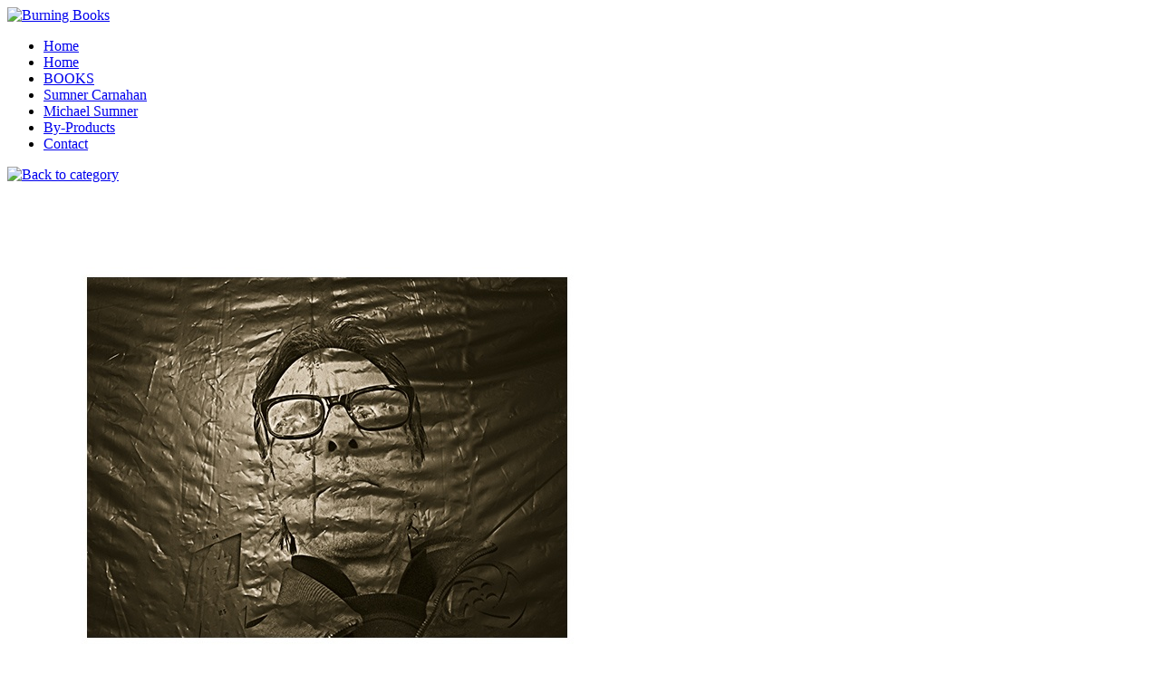

--- FILE ---
content_type: text/html; charset=utf-8
request_url: https://burningbooks.org/twice-through-the-maze/21-twice-through-the-maze/detail/237-the-investigator-in-the-dream.html
body_size: 4330
content:
<!DOCTYPE html PUBLIC "-//W3C//DTD XHTML 1.0 Transitional//EN" "http://www.w3.org/TR/xhtml1/DTD/xhtml1-transitional.dtd">
<html xmlns="http://www.w3.org/1999/xhtml" xml:lang="en-gb" lang="en-gb" >
<head>
  <base href="https://burningbooks.org/twice-through-the-maze/21-twice-through-the-maze/detail/237-the-investigator-in-the-dream.html" />
  <meta http-equiv="content-type" content="text/html; charset=utf-8" />
  <meta name="robots" content="index, follow" />
  <meta name="keywords" content="burning books, michael sumner, melody sumner carnahan" />
  <meta name="description" content="BURNING BOOKS is an artist-run, weirdness-driven organization dedicated to the production and publication of unmuzzled literature, music, and art. It was founded by Melody Sumner Carnahan and Michael Sumner in Oakland, California, in 1979." />
  <meta name="generator" content="Joomla! 1.5 - Open Source Content Management" />
  <title>TWICE THROUGH THE MAZE</title>
  <link href="/templates/burningbx/favicon.ico" rel="shortcut icon" type="image/x-icon" />
  <link rel="stylesheet" href="/components/com_phocagallery/assets/phocagallery.css" type="text/css" />
  <style type="text/css">
    <!--

.osolCaptchaBlock{
	width:100%;
}
.osolCaptchaBlock label{
	
}
.osolCaptchaBlock table td{
	
	text-align:center;
}

    -->
  </style>
 
 <link rel="stylesheet" href="/templates/system/css/system.css" type="text/css" /> 
 <link rel="stylesheet" href="/templates/system/css/general.css" type="text/css" /> 
 <link rel="stylesheet" href="/templates/css/bbxDefault.css" type="text/css" /> 
 <script type="text/javascript">

  var _gaq = _gaq || [];
  _gaq.push(['_setAccount', 'UA-21475353-1']);
  _gaq.push(['_trackPageview']);

  (function() {
    var ga = document.createElement('script'); ga.type = 'text/javascript'; ga.async = true;
    ga.src = ('https:' == document.location.protocol ? 'https://ssl' : 'http://www') + '.google-analytics.com/ga.js';
    var s = document.getElementsByTagName('script')[0]; s.parentNode.insertBefore(ga, s);
  })();

</script>
</head>

<body class="itemid87 optioncom_phocagallery viewdetail">

<div id="container">
  <div id="sidebar1"> <a href="http://burningbooks.org/about.html"><img src="/templates/burningbx/images/innerLogo.png" width="161" height="233" alt="Burning Books" /></a>
		<div class="moduletable_menu">
					<ul class="menu"><li class="item1"><a href="https://burningbooks.org/"><span>Home</span></a></li><li class="item53"><a href="/about.html"><span>Home</span></a></li><li class="item74"><a href="/books.html"><span>BOOKS</span></a></li><li class="item67"><a href="/melody-sumner-carnahan.html"><span>Sumner Carnahan</span></a></li><li class="item88"><a href="/michael-sumner.html"><span>Michael Sumner</span></a></li><li class="item60"><a href="/by-products.html"><span>By-Products</span></a></li><li class="item91"><a href="/contact.html"><span>Contact</span></a></li></ul>		</div>
			<div class="moduletable">
					<link rel="stylesheet" type="text/css" href="/templates/css/menuCSS-87.css" media="all" />		</div>
	
  <!-- end #sidebar1 --></div>
  <div id="mainContent">  
<script type="text/javascript"> 
/* <![CDATA[ */    
/***********************************************
* Ultimate Fade-In Slideshow (v1.51): � Dynamic Drive (http://www.dynamicdrive.com)
* This notice MUST stay intact for legal use
* Visit http://www.dynamicdrive.com/ for this script and 100s more.
***********************************************/
 
var fadeimages=new Array()
fadeimages[0]=["/images/phocagallery/thumbs/phoca_thumb_l_mazecov-picpage.jpg", "", ""];
fadeimages[1]=["/images/phocagallery/thumbs/phoca_thumb_l_st_new-clown.jpg", "", ""];
fadeimages[2]=["/images/phocagallery/thumbs/phoca_thumb_l_sp-03-girl-530.jpg", "", ""];
fadeimages[3]=["/images/phocagallery/thumbs/phoca_thumb_l_spx-22-hypnotist.jpg", "", ""];
fadeimages[4]=["/images/phocagallery/thumbs/phoca_thumb_l_sp-07-woman-530.jpg", "", ""];
fadeimages[5]=["/images/phocagallery/thumbs/phoca_thumb_l_sp the people who stayed.jpg", "", ""];
fadeimages[6]=["/images/phocagallery/thumbs/phoca_thumb_l_spx-23_wunderkind.jpg", "", ""];
fadeimages[7]=["/images/phocagallery/thumbs/phoca_thumb_l_sp-06-witness-530.jpg", "", ""];
fadeimages[8]=["/images/phocagallery/thumbs/phoca_thumb_l_spx-defector_and_unidentified_man.jpg", "", ""];
fadeimages[9]=["/images/phocagallery/thumbs/phoca_thumb_l_spx-sphinx_and_defector.jpg", "", ""];
fadeimages[10]=["/images/phocagallery/thumbs/phoca_thumb_l_spx-08_poet_defector_etc.jpg", "", ""];
fadeimages[11]=["/images/phocagallery/thumbs/phoca_thumb_l_sp-15-dancer.jpg", "", ""];
fadeimages[12]=["/images/phocagallery/thumbs/phoca_thumb_l_spx-14-kitchen.jpg", "", ""];
fadeimages[13]=["/images/phocagallery/thumbs/phoca_thumb_l_sp investigator in japan.jpg", "", ""];
fadeimages[14]=["/images/phocagallery/thumbs/phoca_thumb_l_sp-17- metaphysics.jpg", "", ""];
fadeimages[15]=["/images/phocagallery/thumbs/phoca_thumb_l_sp heartthrob outside theater.jpg", "", ""];
fadeimages[16]=["/images/phocagallery/thumbs/phoca_thumb_l_sp defector getting back.jpg", "", ""];
fadeimages[17]=["/images/phocagallery/thumbs/phoca_thumb_l_spx-18-standpipe.jpg", "", ""];
fadeimages[18]=["/images/phocagallery/thumbs/phoca_thumb_l_sp dreamer.jpg", "", ""];
fadeimages[19]=["/images/phocagallery/thumbs/phoca_thumb_l_spx-defector_and_diver.jpg", "", ""];
fadeimages[20]=["/images/phocagallery/thumbs/phoca_thumb_l_sp-04-man-at-both-530.jpg", "", ""];
fadeimages[21]=["/images/phocagallery/thumbs/phoca_thumb_l_sp-09-mother-530.jpg", "", ""];
fadeimages[22]=["/images/phocagallery/thumbs/phoca_thumb_l_spx-16-brotherhood.jpg", "", ""];
fadeimages[23]=["/images/phocagallery/thumbs/phoca_thumb_l_sp minister in exile.jpg", "", ""];
 
var fadebgcolor="#ffffff"
 
var fadearray=new Array() /*array to cache fadeshow instances*/
var fadeclear=new Array() /*array to cache corresponding clearinterval pointers*/
 
var dom=(document.getElementById) /*modern dom browsers*/
var iebrowser=document.all
 
function fadeshow(theimages, fadewidth, fadeheight, borderwidth, delay, pause, displayorder){
this.pausecheck=pause
this.mouseovercheck=0
this.delay=delay
this.degree=10 /*initial opacity degree (10%)*/
this.curimageindex=0
this.nextimageindex=1
fadearray[fadearray.length]=this
this.slideshowid=fadearray.length-1
this.canvasbase="canvas"+this.slideshowid
this.curcanvas=this.canvasbase+"_0"
if (typeof displayorder!="undefined")
theimages.sort(function() {return 0.5 - Math.random();}) /*thanks to Mike (aka Mwinter) :)*/
this.theimages=theimages
this.imageborder=parseInt(borderwidth)
this.postimages=new Array() /*preload images*/
for (p=0;p<theimages.length;p++){
this.postimages[p]=new Image()
this.postimages[p].src=theimages[p][0]
}
 
var fadewidth=fadewidth+this.imageborder*2
var fadeheight=fadeheight+this.imageborder*2
 
if (iebrowser&&dom||dom) /*if IE5+ or modern browsers (ie: Firefox)*/
document.write('<div id="master'+this.slideshowid+'" style="position:relative;width:'+fadewidth+'px;height:'+fadeheight+'px;overflow:hidden;"><div id="'+this.canvasbase+'_0" style="position:absolute;width:'+fadewidth+'px;height:'+fadeheight+'px;top:0;left:0;filter:progid:DXImageTransform.Microsoft.alpha(opacity=10);opacity:0.1;-moz-opacity:0.1;-khtml-opacity:0.1;background-color:'+fadebgcolor+'"></div><div id="'+this.canvasbase+'_1" style="position:absolute;width:'+fadewidth+'px;height:'+fadeheight+'px;top:0;left:0;filter:progid:DXImageTransform.Microsoft.alpha(opacity=10);opacity:0.1;-moz-opacity:0.1;-khtml-opacity:0.1;background-color:'+fadebgcolor+'"></div></div>')
else
document.write('<div><img name="defaultslide'+this.slideshowid+'" src="'+this.postimages[0].src+'"></div>')
 
if (iebrowser&&dom||dom) /*if IE5+ or modern browsers such as Firefox*/
this.startit()
else{
this.curimageindex++
setInterval("fadearray["+this.slideshowid+"].rotateimage()", this.delay)
}
}

function fadepic(obj){
if (obj.degree<100){
obj.degree+=10
if (obj.tempobj.filters&&obj.tempobj.filters[0]){
if (typeof obj.tempobj.filters[0].opacity=="number") /*if IE6+*/
obj.tempobj.filters[0].opacity=obj.degree
else /*else if IE5.5-*/
obj.tempobj.style.filter="alpha(opacity="+obj.degree+")"
}
else if (obj.tempobj.style.MozOpacity)
obj.tempobj.style.MozOpacity=obj.degree/101
else if (obj.tempobj.style.KhtmlOpacity)
obj.tempobj.style.KhtmlOpacity=obj.degree/100
else if (obj.tempobj.style.opacity&&!obj.tempobj.filters)
obj.tempobj.style.opacity=obj.degree/101
}
else{
clearInterval(fadeclear[obj.slideshowid])
obj.nextcanvas=(obj.curcanvas==obj.canvasbase+"_0")? obj.canvasbase+"_0" : obj.canvasbase+"_1"
obj.tempobj=iebrowser? iebrowser[obj.nextcanvas] : document.getElementById(obj.nextcanvas)
obj.populateslide(obj.tempobj, obj.nextimageindex)
obj.nextimageindex=(obj.nextimageindex<obj.postimages.length-1)? obj.nextimageindex+1 : 0
setTimeout("fadearray["+obj.slideshowid+"].rotateimage()", obj.delay)
}
}
 
fadeshow.prototype.populateslide=function(picobj, picindex){
var slideHTML=""
if (this.theimages[picindex][1]!="") /*if associated link exists for image*/
slideHTML='<a HREF="'+this.theimages[picindex][1]+'" target="'+this.theimages[picindex][2]+'">'
slideHTML+='<table border="0" cellpadding="0" cellspacing="0" style="text-align:center;margin: auto;"><tr><td style="text-align:center;" align="center" valign="middle" height="600"><img style="vertical-align:middle;" SRC="'+this.postimages[picindex].src+'" border="'+this.imageborder+'px"></td></tr></table>'
if (this.theimages[picindex][1]!="") /*if associated link exists for image*/
slideHTML+='</a>'
picobj.innerHTML=slideHTML
}
 
 
fadeshow.prototype.rotateimage=function(){
if (this.pausecheck==1) /*if pause onMouseover enabled, cache object*/
var cacheobj=this
if (this.mouseovercheck==1)
setTimeout(function(){cacheobj.rotateimage()}, 100)
else if (iebrowser&&dom||dom){
this.resetit()
var crossobj=this.tempobj=iebrowser? iebrowser[this.curcanvas] : document.getElementById(this.curcanvas)
crossobj.style.zIndex++
fadeclear[this.slideshowid]=setInterval("fadepic(fadearray["+this.slideshowid+"])",50)
this.curcanvas=(this.curcanvas==this.canvasbase+"_0")? this.canvasbase+"_1" : this.canvasbase+"_0"
}
else{
var ns4imgobj=document.images['defaultslide'+this.slideshowid]
ns4imgobj.src=this.postimages[this.curimageindex].src
}
this.curimageindex=(this.curimageindex<this.postimages.length-1)? this.curimageindex+1 : 0
}
 
fadeshow.prototype.resetit=function(){
this.degree=10
var crossobj=iebrowser? iebrowser[this.curcanvas] : document.getElementById(this.curcanvas)
if (crossobj.filters&&crossobj.filters[0]){
if (typeof crossobj.filters[0].opacity=="number") /*if IE6+*/
crossobj.filters(0).opacity=this.degree
else /*else if IE5.5-*/
crossobj.style.filter="alpha(opacity="+this.degree+")"
}
else if (crossobj.style.MozOpacity)
crossobj.style.MozOpacity=this.degree/101
else if (crossobj.style.KhtmlOpacity)
crossobj.style.KhtmlOpacity=this.degree/100
else if (crossobj.style.opacity&&!crossobj.filters)
crossobj.style.opacity=this.degree/101
}
 
 
fadeshow.prototype.startit=function(){
var crossobj=iebrowser? iebrowser[this.curcanvas] : document.getElementById(this.curcanvas)
this.populateslide(crossobj, this.curimageindex)
if (this.pausecheck==1){ /*IF SLIDESHOW SHOULD PAUSE ONMOUSEOVER*/
var cacheobj=this
var crossobjcontainer=iebrowser? iebrowser["master"+this.slideshowid] : document.getElementById("master"+this.slideshowid)
crossobjcontainer.onmouseover=function(){cacheobj.mouseovercheck=1}
crossobjcontainer.onmouseout=function(){cacheobj.mouseovercheck=0}
}
this.rotateimage()
}

function disableBackAndNext()
{
document.getElementById("next").Disable=true
}
function disableBackAndPrev()
{
document.getElementById("prev").Disable=true
}
/* ]]> */
</script><div id="phocagallery"><div><a href="/twice-through-the-maze/category/21-twice-through-the-maze.html" title="Back to category"><img src="/components/com_phocagallery/assets/images/icon-up-images.gif" alt="Back to category"  /></a></div><table border="0" width="100%"><tr><td colspan="6" valign="middle" height="600" style="height:600px" ><div id="image-box" style="width:640px;margin: 10px 0 10px 30px;padding: 0;"><a href="#" onclick=""><img src="/images/phocagallery/thumbs/phoca_thumb_l_sp-04-man-at-both-530.jpg" alt="THE INVESTIGATOR IN THE DREAM"  /></a></div></td></tr><tr><td colspan="6" align="left" valign="top" height="500"><div style="font-size:11px;height:500px;padding:0 20px 0 20px;color:#fff"><p><span style="color: #999999;"><strong>THE INVESTIGATOR IN THE DREAM<br /></strong>The Investigator followed the Defector into the dream.<strong><br /></strong></span></p>
<p style="margin-left: 480px;"><a href="http://www.burningbooks.org/twice-through-the-maze/21-twice-through-the-maze/detail/243-the-cosmonauts-mother-in-the-underworld.html">next</a> &gt;</p></div></td></tr></table></div>
	<!-- end #mainContent -->
<div id="footer">		<div class="moduletable">
					<div>Copyright &#169; 2026 Burning Books. All Rights Reserved.</div>
<div><a href="http://www.santafe-webdesign.com">Joomla! conversion by Santa Fe Web Design</a></div>		</div>
	</div></div>
	<!-- This clearing element should immediately follow the #mainContent div in order to force the #container div to contain all child floats --><br class="clearfloat" />
<!-- end #container --></div>
</body>
</html>
